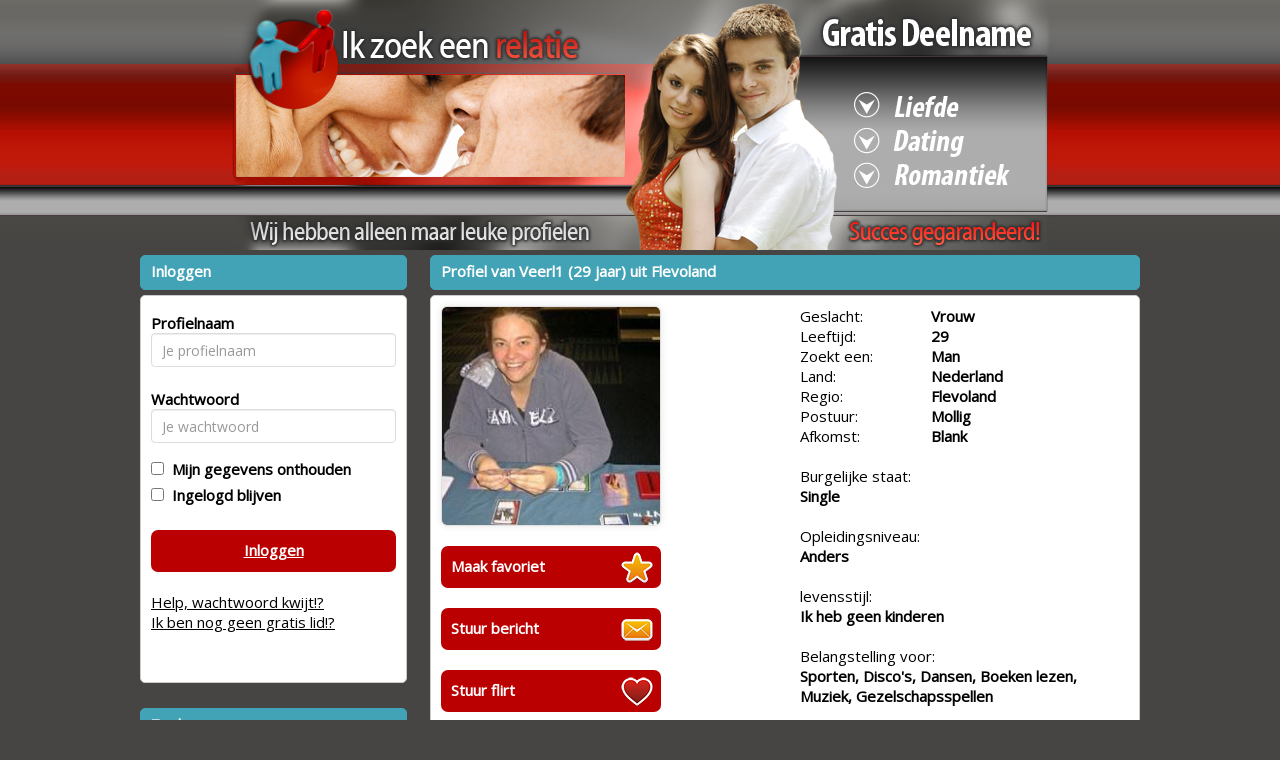

--- FILE ---
content_type: text/html; charset=UTF-8
request_url: https://www.ikzoekeenrelatie.nl/profiel/?xdt=NDc5MjIxfFZlZXJsMQ&p=1047&referer=contact
body_size: 2906
content:
<!DOCTYPE html>
<html>
<head>
<meta charset="UTF-8">
<meta name="viewport" content="width=device-width, initial-scale=1, maximum-scale=1">
<link rel="stylesheet" type="text/css" href="//fonts.googleapis.com/css?family=Open%20Sans" >
<link rel="stylesheet" type="text/css" href="/css/bootstrap.min.css">
<link rel="stylesheet" type="text/css" href="/css/style.css?v=2.1.0">
<link rel="stylesheet" type="text/css" href="/css/betaalpagina.css?_=1769904091">
<link rel="stylesheet" type="text/css" href="/css/cookie.css?v=2.1">
<link rel="stylesheet" type="text/css" href="/css/seo.css?v=1769904091">
<link rel="stylesheet" type="text/css" href="/css/custom.css.php?v=2.1">
<link rel="stylesheet" type="text/css" href="/css/responsive.css.php?v=2.2.2">


<script src="//code.jquery.com/jquery-1.11.1.js"></script>
<script src="/js/bootstrap.min.js"></script>
<script src="/js/c1.js.php?v=2.0"></script>
<script src="/js/login.js?v=2.0"></script>
<script src="/js/signup.js?v=2.0"></script>
<script src="/js/instellingen.js?v=2.0"></script>
<script src="/js/search.js?v=2.0"></script>
<script src="/js/flirts.js?v=2.0.1"></script>
<script src="/js/favorites.js?v=2.1"></script>
<script src="/js/messages.js?v=2.1.6"></script>
<script src="/js/member.js?v=2.2"></script>
<script src="/js/betaalpagina.js?_=2.3.1"></script>
<script src="/js/newppc.js?v=2.1"></script>
<script src="/js/contact.js?v=2.1"></script>

</head>
<body>
<div id="outerheader">
<div id="header" class="clearfix"><a href="/"><img id="headerimage" class="img img-responsive" src="https://472e556fa4f3c90554df-abe63b15e612e018017b3c63b4a36206.ssl.cf3.rackcdn.com/1463680029-IkZoekEenRelatie.nl.jpg"></a></div>
</div>

	
	
<div id="maincontainer" class="">
	<div id="innerheader">
		</div>
	
	<div id="topnav" class="clearfix"></div>
	
	<div id="boxcontent" class="clearfix">
	
		<div class="visible-xs">
				</div>
	
		<div id="rightboxcontainer" class="pull-right">
		<div class="kaderheader">Profiel van Veerl1&nbsp;(29 jaar) uit Flevoland</div>
<div class="kadercontent">
	<div class=" row profiledetailpage" id="profile_F7C2B5AE-A280-49B1-9A54-7">
	
	<div class="col-sm-6 col-md-6">
	
							
			<img src="/fotos2/njdp-yhnr-0xq4-yone-i4i5-flsu-s57e-g5gd.jpg" alt=""><br /><br />
							
				<a href="/aanmelden/F7C2B5AE-A280-49B1-9A54-7/favoriet" class="cbutton iconbutton iconfavorite w220">Maak favoriet</a>
				<br />
				<a href="/aanmelden/F7C2B5AE-A280-49B1-9A54-7/bericht"  class="cbutton iconbutton iconmail w220">Stuur bericht</a>
				<br />
				<a href="/aanmelden/F7C2B5AE-A280-49B1-9A54-7/flirt"	class="cbutton iconbutton iconflirt w220">Stuur flirt</a>
				<br />
						<br />
				</div>
	
	<div class="col-sm-6 col-md-6">
				
		<table>
		<tr><td class="w100">Geslacht:</td><td class="w150"><b>Vrouw</b></td></tr>
		<tr><td>Leeftijd:</td><td><b>29</b></td></tr>
					<tr><td>Zoekt een:</td><td><b>Man</b></td></tr>
				<tr><td>Land:</td><td><b>Nederland</b></td></tr>
		<tr><td>Regio:</td><td><b>Flevoland</b></td></tr>
		<tr><td>Postuur:</td><td><b>Mollig</b></td></tr>
		<tr><td>Afkomst:</td><td><b>Blank</b></td></tr>
				<tr><td colspan=2><br>Burgelijke staat:<br><b>Single</b></td></tr>
		<tr><td colspan=2><br>Opleidingsniveau:<br><b>Anders</b></td></tr>
		<tr><td colspan=2><br>levensstijl:<br><b>Ik heb geen kinderen</b></td></tr>
		<tr><td colspan=2><br>Belangstelling voor:<br><b>Sporten, Disco's, Dansen, Boeken lezen, Muziek, Gezelschapsspellen</b></td></tr>
		
		<tr><td colspan=2><br>Fysieke afspraken:<br><b>
							Niet mogelijk
					</b></td></tr>
		
		
		
		
		</table>
			
	</div>
	
	
	<div class="col-sm-12">
	
			
	</div>
		
	
	
	
	</div>
	
</div>

<br />



<!--

<div class="kaderheader">Voorgestelde profielen</div>
<div class="kadercontent thumbkadercontent clearfix">
	<div class="promothumbslist"><ul>
				<li id="thumbitem0">
				<a href="/profiel/">
				<img src="/smallthumbs2/" alt="" onerror="this.src='/images/nophoto.png';">
				<br /><strong></strong><br />
																</a>
			</li>
					<li id="thumbitem1">
				<a href="/profiel/">
				<img src="/smallthumbs2/" alt="" onerror="this.src='/images/nophoto.png';">
				<br /><strong></strong><br />
																</a>
			</li>
					<li id="thumbitem2">
				<a href="/profiel/">
				<img src="/smallthumbs2/" alt="" onerror="this.src='/images/nophoto.png';">
				<br /><strong></strong><br />
																</a>
			</li>
					<li id="thumbitem3">
				<a href="/profiel/">
				<img src="/smallthumbs2/" alt="" onerror="this.src='/images/nophoto.png';">
				<br /><strong></strong><br />
																</a>
			</li>
					<li id="thumbitem4">
				<a href="/profiel/">
				<img src="/smallthumbs2/" alt="" onerror="this.src='/images/nophoto.png';">
				<br /><strong></strong><br />
																</a>
			</li>
					<li id="thumbitem5">
				<a href="/profiel/">
				<img src="/smallthumbs2/" alt="" onerror="this.src='/images/nophoto.png';">
				<br /><strong></strong><br />
																</a>
			</li>
					<li id="thumbitem6">
				<a href="/profiel/">
				<img src="/smallthumbs2/" alt="" onerror="this.src='/images/nophoto.png';">
				<br /><strong></strong><br />
																</a>
			</li>
					<li id="thumbitem7">
				<a href="/profiel/">
				<img src="/smallthumbs2/" alt="" onerror="this.src='/images/nophoto.png';">
				<br /><strong></strong><br />
																</a>
			</li>
				</ul>
	</div>
</div>

-->		</div>
		
		<div id="leftboxcontainer" class="pull-left">
						<div class="kaderheader">Inloggen</div>
<div class="kadercontent">	
	<form id="loginform" class="form form-horizontal">
	<div id="login-error-box" class="alert-box error" style="display:none;"><span>Foute inlog</span></div>
	<div class="form-group">
	<label class="col-md-4 control-label" for="uname">Profielnaam</label>  
	<div class="col-md-12 ">
	<input type="text" id="uname" name="uname" placeholder="Je profielnaam" class="form-control input-md" value="">
	</div>
	</div>
	<div class="form-group">
	<label class="col-md-4	 control-label" for="upass">Wachtwoord</label>  
	<div class="col-md-12 ">
	<input type="password" id="upass" name="upass" placeholder="Je wachtwoord" class="form-control input-md" value="">
	</div>
	</div>
	<input type="checkbox" id="uremember" name="uremember"  ><label for="uremember">&nbsp;&nbsp;Mijn gegevens onthouden</label><br />
	<input type="checkbox" id="ukeeploggedin" name="ukeeploggedin"  ><label for="ukeeploggedin">&nbsp;&nbsp;Ingelogd blijven</label><br />
	<br />
	<a id="loginbutton" class="cbutton">Inloggen</a>
	<br />
	<a href="/wachtwoord#main">Help, wachtwoord kwijt!?</a>
	<br />
	<a href="/aanmelden#main">Ik ben nog geen gratis lid!?</a>
	<br />
	<br />
	<br />
	</form>
</div>
<br /><div class="kaderheader">Zoeken</div>
<div class="kadercontent zoekbox">	
	<form id="searchboxform">
	
	
	
	<table>
	<tr>
		<td>Ik ben een</td>
		<td><select name="gender" id="gender">
			<option  SELECTED  value="1">Man</option>
			<option  value="2">Vrouw</option>
					</select></td>
	</tr>
	<tr>
		<td>Ik zoek een</td>
		<td><select name="search_gender" id="search_gender">
		<option  value="1">Man</option>
		<option  SELECTED  value="2">Vrouw</option>
				</select></td>
	</tr>
	<tr>
		<td>In de regio</td>
		<td><select name="region" id="region">

						
			<option  SELECTED   value="31" style="font-weight:bold;"><b>Nederland</B></option>
							<option  value="60"> - Drenthe</option>
							<option  value="61"> - Flevoland</option>
							<option  value="62"> - Friesland</option>
							<option  value="63"> - Gelderland</option>
							<option  value="64"> - Groningen</option>
							<option  value="65"> - Limburg</option>
							<option  value="66"> - Noord-Brabant</option>
							<option  value="67"> - Noord-Holland</option>
							<option  value="68"> - Overijssel</option>
							<option  value="69"> - Utrecht</option>
							<option  value="70"> - Zeeland</option>
							<option  value="71"> - Zuid-Holland</option>
						<option value=""></option>		
		
			<option   value="32" style="font-weight:bold;"><b>Vlaanderen</B></option>
							<option  value="75"> - Antwerpen</option>
							<option  value="76"> - Brussel</option>
							<option  value="77"> - Limburg</option>
							<option  value="78"> - Oost-Vlaanderen</option>
							<option  value="79"> - Vlaams Brabant</option>
							<option  value="80"> - West Vlaanderen</option>
						<option value=""></option>		
			
			
				</select>			
		
		</td>
	</tr>
	<tr>
		<td>leeftijd tussen</td>
		<td><select name="searchage_min" id="searchage_min">
					<option  SELECTED  value=18>18</option>
					<option  value=25>25</option>
					<option  value=30>30</option>
					<option  value=35>35</option>
					<option  value=40>40</option>
					<option  value=45>45</option>
					<option  value=50>50</option>
					<option  value=55>55</option>
					<option  value=60>60</option>
				</select> en <select name="searchage_max" id="searchage_max">
					<option  value=25>25</option>
					<option  value=30>30</option>
					<option  value=35>35</option>
					<option  value=40>40</option>
					<option  value=45>45</option>
					<option  value=50>50</option>
					<option  value=55>55</option>
					<option  value=60>60</option>
					<option  SELECTED  value=100>100</option>
				</select> 
		</td>
	</tr>
	
					</table>
	
	<br />
	<div style="float: right; margin: 0 auto;"><a class="cbutton" id="searchbutton">Zoeken</a></div>
	</form>
	</div>			
						<a target="_blank" href="http://www.overspel.nl/?p=1047&utm_source=ikzoekeenrelatie.nl&utm_medium=widebanner"><img src="https://bnrs.sdcash.nl/banners/overspel/set2/overspel7.gif" style="width:267px;height:267px;margin-top:10px;"></a>
			
			
					
			
		</div>
		
		
		
		
	</div>
	
	
	
		<div id="footercontainer" class="">
		<div id="footer">
		<div class="kadercontent footercontent" style="text-align:center;">
			&copy; 2008-2026  | 
			<a href="/bedrijfgegevens">Bedrijfsgegevens</a> | 
			<a href="/privacybeleid">Privacybeleid</a> | 
			<a href="/algemenevoorwaarden">Algemene voorwaarden</a> | 
 			<a href="/tarieven">Tarieven</a> | 
			<a href="/contact">Contact</a>
			<br><br>
			<div style="font-size: 13px;">Op deze site staan fictieve profielen waar geen fysieke afspraken mee mogelijk zijn.</div>
		</div>
		</div>
	</div>
<br />
</div>
<!-- c07a0eab7fadac2e2e1c9188eba4f9c5 | 127.0.0.1 | s=58 | p=1047 | c=contact | uip=13.58.176.246 | --> 
</body>
</html>
	
	
	